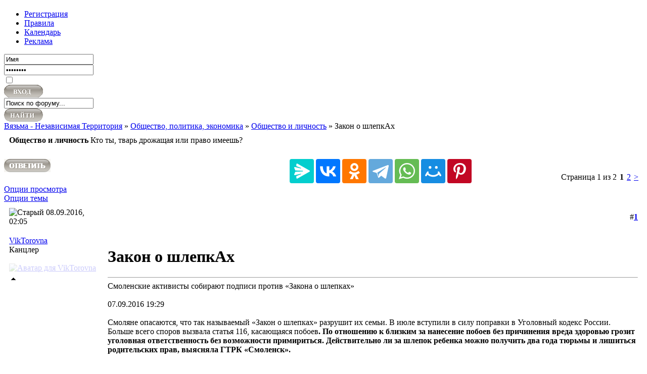

--- FILE ---
content_type: text/html; charset=windows-1251
request_url: https://www.vyazma.name/f197/zakon-o-shlepkah-9420.html
body_size: 17557
content:
<!DOCTYPE html PUBLIC "-//W3C//DTD XHTML 1.0 Transitional//EN" "https://www.w3.org/TR/xhtml1/DTD/xhtml1-transitional.dtd">
<html xmlns="https://www.w3.org/1999/xhtml" dir="ltr" lang="ru">
<head>
<base href="https://www.vyazma.name/" /><!--[if IE]></base><![endif]-->
	<link rel="canonical" href="https://www.vyazma.name/f197/zakon-o-shlepkah-9420.html" />
<!DOCTYPE html>
<meta http-equiv="Content-Type" content="text/html; charset=windows-1251" />
<meta name="viewport" content="width=device-width">
<meta name="generator" content="vBulletin 3.8.4" />

<meta name="keywords" content="Закон,о,шлепкАх,ювенальная юстиция,  Закон о шлепкАх, вязьма, форум вязьма, город вязьма, вязьма знакомства, vyazma, независимая территория, история вязьма, культура вязьма" />
<meta name="description" content="Смоленские активисты собирают подписи против «Закона о шлепках» 07.09.2016 19:29 Смоляне опасаются, что так называемый «Закон о шлепках» разрушит их се" />


<!-- CSS Stylesheet -->
<style type="text/css">
.fade img {
filter:progid:DXImageTransform.Microsoft.Alpha(opacity=20);
-moz-opacity: 0.20;
opacity: .20;
-khtml-opacity: 0.20;
}

.fade:hover img {
filter:progid:DXImageTransform.Microsoft.Alpha(opacity=100);
-moz-opacity: 1;
opacity: 1;
-khtml-opacity: 1;
}

</style>
<style type="text/css" id="vbulletin_css">
/**
* vBulletin 3.8.4 CSS
* Style: 'Animated Arena'; Style ID: 5
*/
@import url("https://www.vyazma.name/clientscript/vbulletin_css/style-66da0ce4-00005.css");
</style>
<link rel="stylesheet" type="text/css" href="https://www.vyazma.name/clientscript/vbulletin_important.css?v=384" />


<style type="text/css" id="vbulletin_pagewidth">

</style>
<!-- / CSS Stylesheet -->
<script src="https://www.vyazma.name/images/styles/Arena/style/styleswitch.js" type="text/javascript"></script>

<script type="text/javascript" src="https://www.vyazma.name/clientscript/yui/yahoo-dom-event/yahoo-dom-event.js?v=384"></script>
<script type="text/javascript" src="https://www.vyazma.name/clientscript/yui/connection/connection-min.js?v=384"></script>
<script type="text/javascript">
<!--
var SESSIONURL = "s=745612cc78ceeb35f8ae7956a0874efe&";
var SECURITYTOKEN = "guest";
var IMGDIR_MISC = "images/styles/Arena/misc";
var vb_disable_ajax = parseInt("0", 10);
// -->
</script>
<script type="text/javascript" src="https://www.vyazma.name/clientscript/vbulletin_global.js?v=384"></script>
<script type="text/javascript" src="https://www.vyazma.name/clientscript/vbulletin_menu.js?v=384"></script>


	<link rel="alternate" type="application/rss+xml" title="Вязьма - Независимая Территория RSS Feed" href="https://www.vyazma.name/external.php?type=RSS2" />
	
		<link rel="alternate" type="application/rss+xml" title="Вязьма - Независимая Территория - Общество и личность - RSS Feed" href="https://www.vyazma.name/external.php?type=RSS2&amp;forumids=197" />
	

<script type="text/javascript">
<!--
function open_external(url, id)
{
     w = window.open('about:blank', id);
     w.document.write('<meta http-equiv="refresh" content="0;url='+url+'">');
     w.document.close();
     return false;
}
-->
</script>

<link rel="stylesheet" type="text/css" href="https://www.vyazma.name/clientscript/kr_scripts/vbimghost/highslide/highslide.css" />



<script type="text/javascript" src="https://www.vyazma.name/clientscript/kr_scripts/vbimghost/highslide/highslide-full.js"></script>
<script type="text/javascript">
hs.graphicsDir = 'https://www.vyazma.name/clientscript/kr_scripts/vbimghost/highslide/graphics/';
hs.align = 'center';
hs.transitions = ['expand', 'crossfade'];

//hs.outlineType = 'glossy-dark';
//hs.wrapperClassName = 'dark';

hs.fadeInOut = true;

hs.showCredits = false;
hs.creditsText = 'Powered by Highslide JS';
hs.creditsTitle = 'Go to the Highslide JS homepage';
hs.creditsHref = 'https://highslide.com';


hs.lang = {
   loadingText :     'Загружается...',
   loadingTitle :    'Нажмите для отмены',
   focusTitle :      'Нажмите чтобы поместить на передний план',
   fullExpandTitle : 'Развернуть до оригинального размера',
   fullExpandText :  'Оригинальный размер',
   creditsText :     'Использует Highslide JS',
   creditsTitle :    'Перейти на домашнюю страницу Highslide JS',
   previousText :    'Предыдущее',
   previousTitle :   'Предыдущее (стрелка влево)',
   nextText :        'Следующее',
   nextTitle :       'Следующее (стрелка вправо)',
   moveTitle :       'Переместить',
   moveText :        'Переместить',
   closeText :       'Закрыть',
   closeTitle :      'Закрыть (esc)',
   resizeTitle :     'Изменить размер',
   playText :        'Слайдшоу',
   playTitle :       'Начать слайдшоу (пробел)',
   pauseText :       'Пауза',
   pauseTitle :      'Приостановить слайдшоу (пробел)',   
   number :          'Изображение %1 из %2',
   restoreTitle :    'Нажмите чтобы закрыть изображение, нажмите и перетащите для изменения местоположения. Для просмотра изображений используйте стрелки.'
};


var galleryOptions = {
   slideshowGroup: 'gallery',
   //wrapperClassName: 'dark',
   //outlineType: 'glossy-dark',
   dimmingOpacity: 0.8,
   align: 'center',
   transitions: ['expand', 'crossfade'],
   fadeInOut: true,
   wrapperClassName: 'borderless floating-caption',
   marginLeft: 100,
   marginBottom: 80,
   numberPosition: 'caption'
};

if(hs.addSlideshow) hs.addSlideshow({
    slideshowGroup: 'gallery',
    interval: 5000,
    repeat: false,
    useControls: true,
    overlayOptions: {
        className: 'text-controls',
        position: 'bottom center',
        relativeTo: 'viewport',
        offsetY: -60
    },
    thumbstrip: {
        position: 'bottom center',
        mode: 'horizontal',
        relativeTo: 'viewport'
    }
});

hs.Expander.prototype.onInit = function() {
   hs.marginBottom = (this.slideshowGroup == 'gallery') ? 150 : 15;
}
</script>
<meta http-equiv="X-UA-Compatible" content="IE=edge" /><style type="text/css">
.with_thumbs a:link {color: #555555; text-decoration: none}
.with_thumbs a:visited {color: #555555; text-decoration: none}
.with_thumbs a:active {color: #555555; text-decoration: none}

.general_color a:link {color: #797979; text-decoration: none}
.general_color a:visited {color: #797979; text-decoration: none}
.general_color a:active {color: #797979; text-decoration: none}

.postbit
{
	padding-top: 5px;
	padding-right: 0px;
	padding-bottom: 5px;
	padding-left: 0px;
	display: block;  
}
.post .postbit_controls
{
	padding-top: 0px;
	padding-right: 0px;
	padding-bottom: 0px;
	padding-left: 20px;
}
.post
{
	height: 30px;
	line-height: 30px;
	padding-top: 5px;
	padding-right: 10px;
	padding-bottom: 5px;
	padding-left: 10px;
	font-size: 22px;
	margin-bottom: 10px;
	float: right;
	min-width: 60px;
	max-width: 200px;
	border-top-left-radius: 10px;
	border-top-right-radius: 0px;
	border-bottom-right-radius: 0px;
	border-bottom-left-radius: 10px;
	background-repeat: no-repeat;
	background-position-x: left;
	background-position-y: center;
	background-color: #F4F2ED;
}
.post .post_thumbs
{
	letter-spacing: -0.04em;
	display: inline;
  font-family: "Trebuchet MS",Calibri,Verdana,sans-serif;
}
.post .post_thumbs img
{
	top: 3px;
	padding-top: 0px;
	padding-right: 0px;
	padding-bottom: 0px;
	padding-left: 1px;
	border-top-color: transparent;
	border-right-color: transparent;
	border-bottom-color: transparent;
	border-left-color: transparent;
	border-top-width: 1px;
	border-right-width: 1px;
	border-bottom-width: 1px;
	border-left-width: 1px;
	border-top-style: solid;
	border-right-style: solid;
	border-bottom-style: solid;
	border-left-style: solid;
	position: relative;
}
.post .post_thumbs img.thumbsup
{
	right: 7px;
}
.post .post_thumbs img.thumbsdown
{
	right: 3px;
}


/* css/tooltip.css -- fancy tooltips */

span.tool {
  position: relative;   /* this is key */
  cursor: help;
}
 
span.tool span.tip {
  display: none;        /* so is this */
}

/* tooltip will display on :hover event */
 
span.tool:hover span.tip {
  display: block;
  z-index: 10;
  position: absolute;
  left: -70px;
top: 1.6em;
  width: 150px;
  padding: 0px;
  font: normal;
  text-align: right;
  color: #4A4A6E;
}

/* css/tooltip.css */

.inlineimg
{
	vertical-align: inherit;
}
p.thumbers
{ 
        line-height: 20px;
        font-weight:bold;
        font-family: "Trebuchet MS",Calibri,Verdana,sans-serif;
	margin-top: 0px;
	margin-right: 0px;
	margin-bottom: 0px;
	margin-left: 0px;
}
h6
{
	font-weight: normal;
	margin-top: 0px;
	margin-right: 0px;
	margin-bottom: 0px;
	margin-left: 0px;
	overflow: hidden;
	letter-spacing: -0.05em;
	font-size: 14px;
	font-weight: bold;
}

.menu_popup
{
	font-size: 12px;
	border-top-color: #bbb;
	border-right-color: #bbb;
	border-bottom-color: #bbb;
	border-left-color: #bbb;
	border-top-width: 1px;
	border-right-width: 1px;
	border-bottom-width: 1px;
	border-left-width: 1px;
	border-top-style: solid;
	border-right-style: solid;
	border-bottom-style: solid;
	border-left-style: solid;
	opacity: 0.9;
	background-image: none;
	background-attachment: scroll;
	background-repeat: repeat;
	background-position-x: 0%;
	background-position-y: 0%;
	background-size: auto;
	background-origin: padding-box;
	background-clip: border-box;
	background-color: white;
}
.menu_popup h6, .menu_popup p
{
	padding-top: 0px;
	padding-right: 5px;
	padding-bottom: 0px;
	padding-left: 5px;
}

.h6 img
{
	top: 3px;
	padding-top: 0px;
	padding-right: 0px;
	padding-bottom: 20px;
	padding-left: 1px;
	border-top-color: transparent;
	border-right-color: transparent;
	border-bottom-color: transparent;
	border-left-color: transparent;
	border-top-width: 1px;
	border-right-width: 1px;
	border-bottom-width: 1px;
	border-left-width: 1px;
	border-top-style: solid;
	border-right-style: solid;
	border-bottom-style: solid;
	border-left-style: solid;
	position: relative;
}
</style>
<script type="text/javascript" src="https://www.vyazma.name/clientscript/sc_thumbs.js"></script>
<style type="text/css">
img.bbCodeImage {
	max-width: 380px;
}
.wysiwyg img.bbCodeImage {
	max-width: 380px;
}
</style>
<style type="text/css">
<!--
.admincomment {
 font-family: Verdana, Arial, Helvetica, sans-serif;
 font-size: 12px;
 color: white;
}
.modcomment {
 font-family: Verdana, Arial, Helvetica, sans-serif;
 font-size: 12px;
 color: white;
}
.maincomm {
 border: 1px;
 border-left: 4px solid #F8F7F4;
 border-top: 1px solid #F8F7F4;
 border-right: 1px solid #F8F7F4;
 border-bottom: 1px solid #F8F7F4;
}
-->
</style>
<script type="text/javascript" src="https://www.vyazma.name/clientscript/kr_scripts/krfilesmanager/krfm_global.js"></script>
<link rel="stylesheet" type="text/css" href="https://www.vyazma.name/downlimages/buttons/krfm.css" />

	<title> Закон о шлепкАх - Вязьма - Независимая Территория</title>
	<script type="text/javascript" src="https://www.vyazma.name/clientscript/vbulletin_post_loader.js?v=384"></script>
	<style type="text/css" id="vbulletin_showthread_css">
	<!--
	
	#links div { white-space: nowrap; }
	#links img { vertical-align: middle; }
	-->
	</style>
</head>
<body onload="">
<a name="top"></a>
<!-- header -->
	<div id="header"><div class="headerWrap pageWrapper">
		<div class="logo"><a href="https://www.vyazma.name/"><h3 id="logo"></h3></a>
		</div>
                <div class="banner"></div>
		<div class="banner"></div>
		<div id="navigation">
		<ul>
	
	
			<li><a href="https://www.vyazma.name/register.php" rel="nofollow" title="Регистрация"><span>Регистрация</span></a></li>

	
		
			
			
		
			<li><a href="https://www.vyazma.name/faq.php" accesskey="5" title="Правила"><span>Правила</span></a></li>
			<li><a href="https://www.vyazma.name/calendar.php" title="Календарь"><span>Календарь</span></a></li>
			<li><a href="https://www.vyazma.name/f7/reklama-na-forume-5822.html"><span>Реклама<span></a></li>

			
		
	
	
	
		</ul>
		</div>		
	</div></div>
	<div id="contentMain"><div class="contentWrap"><div class="pageWrapper">
		<div class="topBox">
			<div class="topBoxLeft"><div class="topBoxRight">

				<div class="loginBox">
		<!-- login form -->
		<form action="https://www.vyazma.name/login.php?do=login" method="post" onsubmit="md5hash(vb_login_password, vb_login_md5password, vb_login_md5password_utf, 0)">
		<script type="text/javascript" src="https://www.vyazma.name/clientscript/vbulletin_md5.js?v=384"></script>
			
								<div class="loginBoxInput">
									<input type="text" class="loginInput" name="vb_login_username" id="navbar_username" size="20" accesskey="u" tabindex="101" value="Имя" onfocus="if (this.value == 'Username') this.value = '';" onblur="if (this.value == '') this.value = 'Username';" />
								</div>
								<div class="passBoxInput">
									<input type="password" class="loginInput" name="vb_login_password" id="navbar_password" size="20" accesskey="u" tabindex="101" value="Password" onfocus="if (this.value == 'Password') this.value = '';" onblur="if (this.value == '') this.value = '';" />
								</div>
								<div class="rememberMe">
									<input name="cookieuser" value="1" tabindex="103" id="cb_cookieuser_navbar" accesskey="c" type="checkbox" class="verticalAlign" />
								</div>						
								<div class="submitTop">
									<input class="verticalAlign" type="image" src="images/styles/Arena/style/loginButton.gif" value="Submit" alt="Submit" tabindex="104" />
								</div>
			
		<input type="hidden" name="s" value="745612cc78ceeb35f8ae7956a0874efe" />
		<input type="hidden" name="securitytoken" value="guest" />
		<input type="hidden" name="do" value="login" />
		<input type="hidden" name="vb_login_md5password" />
		<input type="hidden" name="vb_login_md5password_utf" />
		</form>
		<!-- / login form -->
				</div>

				<div class="searchBox">
				<!-- search form -->
				<form action="https://www.vyazma.name/search.php?do=process" method="post">
				<input type="hidden" name="do" value="process" />
				<input type="hidden" name="quicksearch" value="1" />
				<input type="hidden" name="childforums" value="1" />
				<input type="hidden" name="exactname" value="1" />
				<input type="hidden" name="s" value="745612cc78ceeb35f8ae7956a0874efe" />
				<input type="hidden" name="securitytoken" value="guest" />
						<div class="searchBoxInput">
							<input class="searchinput" type="text"  name="query" tabindex="1004" value="Поиск по форуму..." onfocus="if (this.value == 'Поиск по форуму...') this.value = '';" onblur="if (this.value == '') this.value = 'Поиск по форуму...';" />
						</div>
						<span class="searchButton">
							<input type="image" src="images/styles/Arena/style/searchButton.gif" value="Search" alt="Submit" />
						</span>
					</form>	
				</div>				
			</div></div>
		</div>

<!-- /header -->

<script type="text/javascript">
window.jQuery || document.write('<script type="text/javascript" src="https://ajax.googleapis.com/ajax/libs/jquery/1.6.4/jquery.min.js"><\/script>');
</script>
<script type="text/javascript" src="https://www.vyazma.name/clientscript/scroll-buttons.js"></script>
<div id="scroll-buttons"><a id="scroll-top" title="Прокрутить страницу вверх"></a><a id="scroll-bottom" title="Прокрутить страницу вниз"></a></div>
<!-- content table -->




<div class="vbmenu_popup" id="vbbloglinks_menu" style="display:none;margin-top:3px" align="left">
	<table cellpadding="4" cellspacing="1" border="0">
	<tr>
		<td class="thead"><a href="https://www.vyazma.name/blogs/">Дневники</a></td>
	</tr>
	
	<tr>
		<td class="vbmenu_option"><a href="https://www.vyazma.name/blogs/recent-entries/">Последние записи</a></td>
	</tr>
	<tr>
		<td class="vbmenu_option"><a href="https://www.vyazma.name/blogs/best-entries/">Лучшие записи</a></td>
	</tr>
	<tr>
		<td class="vbmenu_option"><a href="https://www.vyazma.name/blogs/best-blogs/">Лучшие дневники</a></td>
	</tr>
	<tr>
		<td class="vbmenu_option"><a href="https://www.vyazma.name/blogs/all/">Список дневников</a></td>
	</tr>
	
	<tr>
		<td class="vbmenu_option"><a rel="nofollow" href="https://www.vyazma.name/blog_search.php?do=search">Поиск по дневникам</a></td>
	</tr>
	
	</table>
</div>
<div class="breadcrumb">
<div class="bcLeft"><div class="bcRight">

<a href="https://www.vyazma.name/" accesskey="1">Вязьма - Независимая Территория</a>
	&raquo; <a href="https://www.vyazma.name/f9/">Общество, политика, экономика</a>


	&raquo; <a href="https://www.vyazma.name/f197/">Общество и личность</a>



<a href="https://www.vyazma.name/f197/zakon-o-shlepkah-9420.html"></a>&raquo; 
	 Закон о шлепкАх



</div></div></div>

		<div class="contentBox"><div class="contentBottom">
			<div class="contentTopLeft"><div class="contentTopRight">
				<div class="contentBottomLeft"><div class="contentBottomRight clearfix">

<!-- / breadcrumb, login, pm info -->





	<table class="tborder" cellpadding="10" cellspacing="0" border="0" width="100%" align="center">
	<tr>
		<td class="alt1" width="100%"><strong>Общество и личность</strong> <span class="smallfont">Кто ты, тварь дрожащая или право имеешь?</span></td>
	</tr>
	</table>
	<br />



<!-- NAVBAR POPUP MENUS -->

	
	
	
	
	
<!-- / NAVBAR POPUP MENUS -->

<!-- PAGENAV POPUP -->
	<div class="vbmenu_popup" id="pagenav_menu" style="display:none">
		<table cellpadding="4" cellspacing="1" border="0">
		<tr>
			<td class="thead" nowrap="nowrap">К странице...</td>
		</tr>
		<tr>
			<td class="vbmenu_option" title="nohilite">
			<form action="https://www.vyazma.name/" method="get" onsubmit="return this.gotopage()" id="pagenav_form">
				<input type="text" class="bginput" id="pagenav_itxt" style="font-size:11px" size="4" />
				<input type="button" class="button" id="pagenav_ibtn" value="Вперёд" />
			</form>
			</td>
		</tr>
		</table>
	</div>
<!-- / PAGENAV POPUP -->










<a name="poststop" id="poststop"></a>

<!-- controls above postbits -->
<table cellpadding="0" cellspacing="0" border="0" width="100%" style="margin-bottom:3px">
<tr valign="bottom">
	
		<td class="smallfont"><a href="https://www.vyazma.name/newreply.php?do=newreply&amp;noquote=1&amp;p=264031" rel="nofollow"><img src="https://www.vyazma.name/images/styles/Arena/buttons/reply.gif" alt="Ответ" border="0" /><div style="float:right;"><script src="https://yastatic.net/share2/share.js"></script>
<div class="ya-share2" data-curtain data-size="l" data-services="messenger,vkontakte,odnoklassniki,telegram,whatsapp,moimir,pinterest"></div></div></a></td>
	
	<td align="right"><div class="pagenav" align="right">
<table class="tborder" cellpadding="3" cellspacing="0" border="0">
<tr>
	<td class="vbmenu_control" style="font-weight:normal">Страница 1 из 2</td>
	
	
		<td class="alt2"><span class="smallfont" title="Показано с 1 по 10 из 11."><strong>1</strong></span></td>
 <td class="alt1"><a class="smallfont" href="https://www.vyazma.name/f197/zakon-o-shlepkah-9420-2.html" title="с 11 по 11 из 11">2</a></td>
	<td class="alt1"><a rel="next" class="smallfont" href="https://www.vyazma.name/f197/zakon-o-shlepkah-9420-2.html" title="Следующая страница - с 11 по 11 из 11">&gt;</a></td>
	
	<td class="vbmenu_control" title="showthread.php?s=745612cc78ceeb35f8ae7956a0874efe&amp;t=9420"><a name="PageNav"></a></td>
</tr>
</table>
</div></td>
</tr>
</table>
<!-- / controls above postbits -->

<!-- toolbar -->
<div class="tcat_alt">
	<div class="tcat_alt_right">

	

	
		<div class="vbmenu_alt" id="displaymodes"><a rel="nofollow" href="https://www.vyazma.name/f197/zakon-o-shlepkah-9420.html?nojs=1#goto_displaymodes">Опции просмотра</a>
		<script type="text/javascript"> vbmenu_register("displaymodes", true); </script>
		</div>
	

	

	

		<div class="vbmenu_alt" id="threadtools"><a rel="nofollow" href="https://www.vyazma.name/f197/zakon-o-shlepkah-9420.html?nojs=1#goto_threadtools">Опции темы</a>
		<script type="text/javascript"> vbmenu_register("threadtools", true); </script>
		</div>

		<div class="tcat_alt_title">
		
		</div>
	</div>
</div>

<!-- / toolbar -->



<!-- end content table -->

<!-- / end content table -->





<div id="posts"><!-- post #264031 -->

	
	<div id="edit264031" style="padding:0px">
	<!-- this is not the last post shown on the page -->



<table id="post264031" class="tborder" cellpadding="10" cellspacing="0" border="0" width="100%" align="center">
<tr>
	
		<td class="thead" style="font-weight:normal; border: 0px solid #e7e4dc; border-right: 0px" >
			<!-- status icon and date -->
			<a name="post264031"><img class="inlineimg" src="https://www.vyazma.name/images/styles/Arena/statusicon/post_old.gif" alt="Старый" border="0" /></a>
			08.09.2016, 02:05
			
			<!-- / status icon and date -->
		</td>
		<td class="thead" style="font-weight:normal; border: 0px solid #e7e4dc; border-left: 0px" align="right">
			&nbsp;
			#<a href="https://www.vyazma.name/f197/zakon-o-shlepkah-9420.html#post264031"   id="postcount264031" name="1" title="permalink"><strong>1</strong></a>
			
		</td>
	
</tr>
<tr valign="top">
	<td class="alt2" width="175" style="border: 0px solid #e7e4dc; border-top: 0px; border-bottom: 0px">

			<div id="postmenu_264031">
				
				<a rel="nofollow" class="bigusername" href="https://www.vyazma.name/members/6249.html">VikTorovna</a>
				
				
			</div>

			<div class="smallfont">Канцлер</div>
			
			

			
				<div class="smallfont">
					&nbsp;<br /><a rel="nofollow" href="https://www.vyazma.name/members/6249.html"><span class="fade">


	<img src="https://www.vyazma.name/customavatars/avatar6249_1.gif" width="71" height="100" alt="Аватар для VikTorovna" border="0" /></a>
				</div>
			
<div style="padding:2px 0px 2px 0px;"></div>
<table>
<tbody>    
 <tr>
   <td><a href="https://www.vyazma.name/f197/zakon-o-shlepkah-9420.html#" onclick="return toggle_collapse('userinfo264031')"><img id="collapseimg_userinfo264031" src="https://www.vyazma.name/images/styles/Arena/buttons/collapse_thead.gif" alt="Дополнительная информация" border="0" /></a>
        </td>
    </tr>
</tbody>
<tbody id="collapseobj_userinfo264031" style="display:none;">
    <tr>
        <td class="alt2">

			<div class="smallfont">
				&nbsp;<br />
				<div>Регистрация: 26.04.2011</div>
                                
                                
                                
                                
                                
                                <img src="/images/nagrada/jkh.gif" alt="Борец с ЖКХ" />
                                
				
				
				<div>
					Сообщений: 4,157
				</div>
				<div>Записей в дневнике: <a href="https://www.vyazma.name/blogs/6249/">2</a></div>
				
				<div>Вес репутации: <span id="reppower_264031_6249">1003</span><div>Репутация: <span id="repdisplay_264031_6249"><b>740</b></span></div>
				
				<div>    </div>
			</div>
                </td>
            </tr>
        </tbody>
     </table>

	</td>
	
	<td class="alt1" id="td_post_264031" style="border-right: 0px solid #e7e4dc">
	
		
		
			<!-- icon and title -->
			<div class="smallfont">
				<img class="inlineimg" src="https://www.vyazma.name/clear.gif" alt="По умолчанию" border="0" />
				                <h1 id="post_title">Закон о шлепкАх</h1> 
                
			</div>
			<hr size="1" style="color:#e7e4dc; background-color:#e7e4dc" />
			<!-- / icon and title -->
		

		<!-- message -->
		<div id="post_message_264031">
			
			Смоленские активисты собирают подписи против «Закона о шлепках»<br />
<br />
07.09.2016 19:29 <br />
<br />
Смоляне опасаются, что так называемый «Закон о шлепках» разрушит их семьи. В июле вступили в силу поправки в Уголовный кодекс России. Больше всего споров вызвала статья 116, касающаяся побоев<b>. По отношению к близким за нанесение побоев без причинения вреда здоровью грозит уголовная ответственность без возможности примириться. Действительно ли за шлепок ребенка можно получить два года тюрьмы и лишиться родительских прав, выясняла ГТРК «Смоленск».</b><br />
<br />
В центре Смоленска прошли одиночные пикеты против ювенальной юстиции, эпоха которой, по мнению некоторых смолян, началась в России с подписания «Закона о шлепках». Уже несколько месяцев представители одной из общественных организаций собирают подписи против нововведения.<br />
<br />
Активистка Анна Малашенкова показывает десятки заполненных подписных листов. Смоляне охотно поддерживают петицию. Анна растит дочь и не согласна с тем, что государство получило право вмешиваться в ее семейные дела.<br />
<br />
Анна Малашенкова:<br />
«Страшно оказаться в тюрьме, страшно оказаться лишенным родительских прав, потому что каждый родитель хочет сам воспитывать своего ребенка».<br />
«Закон о шлепках» вызвал большой резонанс. Авторы поправок полагают, что их строгость уменьшит насилие в российских семьях. Люди, напротив, боятся того, что теперь любая несдержанность в отношениях с детьми может привести на скамью подсудимых и, как следствие, стать причиной лишения родительских прав.<br />
<br />
Многие юристы также считают поправки в закон противоречивыми. Особенно настораживает тот факт, что<b> новая редакция статьи фактически не дает родителям возможности помириться со своим ребёнком.<br />
</b><br />
Антон Либеров, адвокат:<br />
«Сейчас статья 116, как ни парадоксально, примирением сторон закончиться никак не может. И если дело уголовное возбуждено, то оно будет продолжено вне зависимости от того, хотите вы примириться или не хотите. Что вызывает очень большие вопросы, потому как при нанесении более тяжких повреждений, то есть легкого вреда здоровью, вы можете до сих пор примириться –и не важно, кому вы причинили эти телесные повреждения».<br />
Психологи считают физическое наказание детей недопустимым, но родителей все же не винят. Это закоренелая традиция, которая воплощает скорее не силу, а бессилие взрослых. Ужесточение уголовного законодательства вряд ли поможет родителям, скорее они нуждаются в психологической помощи.<br />
<br />
Оксана Егорова, детский психолог:<br />
«Родители бьют детей не оттого, что они их не любят, а оттого, что они, просто-напросто, не справляются со своими эмоциями. Если происходит наказание ребенка, то теряется эта тонкая грань доверия и близости между родителем и ребенком. Это очень важно».<br />
В аппарате уполномоченного по правам ребенка с новой редакцией 116-й статьи УК связывают надежды на то, что в семьях попытаются воспитывать детей, не причиняя им физической боли.<br />
<br />
Наталья Михайлова, уполномоченный по правам ребенка в Смоленской области:<br />
«У нас принято считать ограничение или лишение в родительских правах  крайней мерой. То есть прежде чем кто либо идет на это, в том числе и судьи, мы все со всех сторон смотрим ситуацию».<br />
<b>Теперь, прежде чем отшлепать свое чадо, родители лишний раз задумаются и, может быть, откажутся от таких воспитательных мер. </b><br />
<br />
Автор: Анастасия Артеменко<br />
<span id="extlink_d9933a3875" title="Внешняя ссылка, реферер не передается http://gtrksmolensk.ru/news/smolenskie-aktivistyi-sobirayut-podpisi-protiv-zak/" style="text-decoration:underline; cursor: pointer;" onclick="return open_external('http://gtrksmolensk.ru/news/smolenskie-aktivistyi-sobirayut-podpisi-protiv-zak/', this.id);">http://gtrksmolensk.ru/news/smolensk...si-protiv-zak/</span>
		</div>
		<!-- / message -->

		

		 
		

		
		<!-- sig -->
			
		<!-- / sig -->
		
		<!-- nt -->

		<!-- / nt -->

		

		

	</td>
</tr>
<tr>
	<td class="alt2" style="border: 0px solid #e7e4dc; border-top: 0px">
		
		
		
		
		
		&nbsp;
	</td>
	
	<td class="alt1" align="right" style="border: 0px solid #e7e4dc; border-left: 0px; border-top: 0px">
	
		<!-- controls -->
		
		
		
			<a href="https://www.vyazma.name/newreply.php?do=newreply&amp;p=264031" rel="nofollow"><img src="https://www.vyazma.name/images/styles/Arena/buttons/quote.gif" alt="Ответить с цитированием" border="0" /></a>
		
		
		
		
		
		
		
			
		
		
		<!-- / controls -->
	</td>
</tr>
</table>


<!-- post 264031 popup menu -->

<!-- / post 264031 popup menu -->


	</div>
	

<!-- / post #264031 --><!-- post #264034 -->

	
	<div id="edit264034" style="padding:0px">
	<!-- this is not the last post shown on the page -->



<table id="post264034" class="tborder" cellpadding="10" cellspacing="0" border="0" width="100%" align="center">
<tr>
	
		<td class="thead" style="font-weight:normal; border: 0px solid #e7e4dc; border-right: 0px" >
			<!-- status icon and date -->
			<a name="post264034"><img class="inlineimg" src="https://www.vyazma.name/images/styles/Arena/statusicon/post_old.gif" alt="Старый" border="0" /></a>
			08.09.2016, 09:08
			
			<!-- / status icon and date -->
		</td>
		<td class="thead" style="font-weight:normal; border: 0px solid #e7e4dc; border-left: 0px" align="right">
			&nbsp;
			#<a href="https://www.vyazma.name/f197/zakon-o-shlepkah-9420.html#post264034"   id="postcount264034" name="2" title="permalink"><strong>2</strong></a>
			
		</td>
	
</tr>
<tr valign="top">
	<td class="alt2" width="175" style="border: 0px solid #e7e4dc; border-top: 0px; border-bottom: 0px">

			<div id="postmenu_264034">
				
				<a rel="nofollow" class="bigusername" href="https://www.vyazma.name/members/299.html">ЛИС'С</a>
				
				
			</div>

			<div class="smallfont">Канцлер</div>
			
			

			
				<div class="smallfont">
					&nbsp;<br /><a rel="nofollow" href="https://www.vyazma.name/members/299.html"><span class="fade">


	<img src="https://www.vyazma.name/customavatars/avatar299_1.gif" width="55" height="100" alt="Аватар для ЛИС'С" border="0" /></a>
				</div>
			
<div style="padding:2px 0px 2px 0px;"></div>
<table>
<tbody>    
 <tr>
   <td><a href="https://www.vyazma.name/f197/zakon-o-shlepkah-9420.html#" onclick="return toggle_collapse('userinfo264034')"><img id="collapseimg_userinfo264034" src="https://www.vyazma.name/images/styles/Arena/buttons/collapse_thead.gif" alt="Дополнительная информация" border="0" /></a>
        </td>
    </tr>
</tbody>
<tbody id="collapseobj_userinfo264034" style="display:none;">
    <tr>
        <td class="alt2">

			<div class="smallfont">
				&nbsp;<br />
				<div>Регистрация: 20.05.2008</div>
                                
                                
                                
                                
                                
                                
                                
				<div>Адрес: Вязьма</div>
				
				<div>
					Сообщений: 5,098
				</div>
				
				
				<div>Вес репутации: <span id="reppower_264034_299">922</span><div>Репутация: <span id="repdisplay_264034_299"><b>605</b></span></div>
				
				<div>    </div>
			</div>
                </td>
            </tr>
        </tbody>
     </table>

	</td>
	
	<td class="alt1" id="td_post_264034" style="border-right: 0px solid #e7e4dc">
	
		
		
			<!-- icon and title -->
			<div class="smallfont">
				<img class="inlineimg" src="https://www.vyazma.name/clear.gif" alt="По умолчанию" border="0" />
				                
			</div>
			<hr size="1" style="color:#e7e4dc; background-color:#e7e4dc" />
			<!-- / icon and title -->
		

		<!-- message -->
		<div id="post_message_264034">
			
			Да эти придурки задрали уже каждый месяц Уголовный кодекс менять. В СССР УК никто не трогал 30 лет, потому что грамотные люди составляли, и преступности почти не было. А теперь вносят поправки дебильные кто во что горазд, показывая значимость проделанной работы, а страдают простые люди. К Уголовному кодексу можно подпускать только компетентных людей, экспертов, ученых и т.д, а не эту свору воров и долбоящеров, что на выборах &quot;избирают&quot;.
		</div>
		<!-- / message -->

		

		 
		

		
		<!-- sig -->
			
		<!-- / sig -->
		
		<!-- nt -->

		<!-- / nt -->

		

		

	</td>
</tr>
<tr>
	<td class="alt2" style="border: 0px solid #e7e4dc; border-top: 0px">
		
		
		
		
		
		&nbsp;
	</td>
	
	<td class="alt1" align="right" style="border: 0px solid #e7e4dc; border-left: 0px; border-top: 0px">
	
		<!-- controls -->
		
		
		
			<a href="https://www.vyazma.name/newreply.php?do=newreply&amp;p=264034" rel="nofollow"><img src="https://www.vyazma.name/images/styles/Arena/buttons/quote.gif" alt="Ответить с цитированием" border="0" /></a>
		
		
		
		
		
		
		
			
		
		
		<!-- / controls -->
	</td>
</tr>
</table>


<!-- post 264034 popup menu -->

<!-- / post 264034 popup menu -->


	</div>
	

<!-- / post #264034 --><!-- post #264039 -->

	
	<div id="edit264039" style="padding:0px">
	<!-- this is not the last post shown on the page -->



<table id="post264039" class="tborder" cellpadding="10" cellspacing="0" border="0" width="100%" align="center">
<tr>
	
		<td class="thead" style="font-weight:normal; border: 0px solid #e7e4dc; border-right: 0px" >
			<!-- status icon and date -->
			<a name="post264039"><img class="inlineimg" src="https://www.vyazma.name/images/styles/Arena/statusicon/post_old.gif" alt="Старый" border="0" /></a>
			08.09.2016, 22:57
			
			<!-- / status icon and date -->
		</td>
		<td class="thead" style="font-weight:normal; border: 0px solid #e7e4dc; border-left: 0px" align="right">
			&nbsp;
			#<a href="https://www.vyazma.name/f197/zakon-o-shlepkah-9420.html#post264039"   id="postcount264039" name="3" title="permalink"><strong>3</strong></a>
			
		</td>
	
</tr>
<tr valign="top">
	<td class="alt2" width="175" style="border: 0px solid #e7e4dc; border-top: 0px; border-bottom: 0px">

			<div id="postmenu_264039">
				
				<a rel="nofollow" class="bigusername" href="https://www.vyazma.name/members/1102.html">Ratnik</a>
				
				
			</div>

			<div class="smallfont">Канцлер</div>
			
			

			
				<div class="smallfont">
					&nbsp;<br /><a rel="nofollow" href="https://www.vyazma.name/members/1102.html"><span class="fade">


	<img src="https://www.vyazma.name/customavatars/avatar1102_4.gif" width="100" height="100" alt="Аватар для Ratnik" border="0" /></a>
				</div>
			
<div style="padding:2px 0px 2px 0px;"></div>
<table>
<tbody>    
 <tr>
   <td><a href="https://www.vyazma.name/f197/zakon-o-shlepkah-9420.html#" onclick="return toggle_collapse('userinfo264039')"><img id="collapseimg_userinfo264039" src="https://www.vyazma.name/images/styles/Arena/buttons/collapse_thead.gif" alt="Дополнительная информация" border="0" /></a>
        </td>
    </tr>
</tbody>
<tbody id="collapseobj_userinfo264039" style="display:none;">
    <tr>
        <td class="alt2">

			<div class="smallfont">
				&nbsp;<br />
				<div>Регистрация: 21.11.2008</div>
                                
                                
                                
                                
                                
                                
                                
				<div>Адрес: В бывшем СССР</div>
				
				<div>
					Сообщений: 6,684
				</div>
				
				
				<div>Вес репутации: <span id="reppower_264039_1102">2585</span><div>Репутация: <span id="repdisplay_264039_1102"><b>2243</b></span></div>
				
				<div>    </div>
			</div>
                </td>
            </tr>
        </tbody>
     </table>

	</td>
	
	<td class="alt1" id="td_post_264039" style="border-right: 0px solid #e7e4dc">
	
		
		
			<!-- icon and title -->
			<div class="smallfont">
				<img class="inlineimg" src="https://www.vyazma.name/clear.gif" alt="По умолчанию" border="0" />
				                
			</div>
			<hr size="1" style="color:#e7e4dc; background-color:#e7e4dc" />
			<!-- / icon and title -->
		

		<!-- message -->
		<div id="post_message_264039">
			
			<div style="margin:20px; margin-top:5px; ">
	<div class="smallfont" style="margin-bottom:2px">Цитата:</div>
	<table cellpadding="10" cellspacing="0" border="0" width="100%">
	<tr>
		<td class="alt2" style="border:1px inset">
			
				<div>
					Сообщение от <strong>ЛИС'С</strong>
					<a href="https://www.vyazma.name/f197/zakon-o-shlepkah-9420.html#post264034" rel="nofollow"><img class="inlineimg" src="https://www.vyazma.name/images/styles/Arena/buttons/viewpost.gif" border="0" alt="Посмотреть сообщение" /></a>
				</div>
				<div style="font-style:italic">...К Уголовному кодексу можно подпускать только компетентных людей, экспертов, ученых и т.д, ...</div>
			
		</td>
	</tr>
	</table>
</div>Блин!!! Ну где ж ты их всех сегодня найдёшь-то???!!! Тем паче &quot;УЧЁНЫХ&quot;!!!!!!!<img src="https://www.vyazma.name/images/smilies/bk.gif" border="0" alt="" title="Вот так вот" class="inlineimg" />
		</div>
		<!-- / message -->

		

		 
		

		
		<!-- nt -->

		<!-- / nt -->

		

		

	</td>
</tr>
<tr>
	<td class="alt2" style="border: 0px solid #e7e4dc; border-top: 0px">
		
		
		
		
		
		&nbsp;
	</td>
	
	<td class="alt1" align="right" style="border: 0px solid #e7e4dc; border-left: 0px; border-top: 0px">
	
		<!-- controls -->
		
		
		
			<a href="https://www.vyazma.name/newreply.php?do=newreply&amp;p=264039" rel="nofollow"><img src="https://www.vyazma.name/images/styles/Arena/buttons/quote.gif" alt="Ответить с цитированием" border="0" /></a>
		
		
		
		
		
		
		
			
		
		
		<!-- / controls -->
	</td>
</tr>
</table>


<!-- post 264039 popup menu -->

<!-- / post 264039 popup menu -->


	</div>
	

<!-- / post #264039 --><!-- post #264040 -->

	
	<div id="edit264040" style="padding:0px">
	<!-- this is not the last post shown on the page -->



<table id="post264040" class="tborder" cellpadding="10" cellspacing="0" border="0" width="100%" align="center">
<tr>
	
		<td class="thead" style="font-weight:normal; border: 0px solid #e7e4dc; border-right: 0px" >
			<!-- status icon and date -->
			<a name="post264040"><img class="inlineimg" src="https://www.vyazma.name/images/styles/Arena/statusicon/post_old.gif" alt="Старый" border="0" /></a>
			09.09.2016, 00:48
			
			<!-- / status icon and date -->
		</td>
		<td class="thead" style="font-weight:normal; border: 0px solid #e7e4dc; border-left: 0px" align="right">
			&nbsp;
			#<a href="https://www.vyazma.name/f197/zakon-o-shlepkah-9420.html#post264040"   id="postcount264040" name="4" title="permalink"><strong>4</strong></a>
			
		</td>
	
</tr>
<tr valign="top">
	<td class="alt2" width="175" style="border: 0px solid #e7e4dc; border-top: 0px; border-bottom: 0px">

			<div id="postmenu_264040">
				
				<a rel="nofollow" class="bigusername" href="https://www.vyazma.name/members/6249.html">VikTorovna</a>
				
				
			</div>

			<div class="smallfont">Канцлер</div>
			
			<!-- Threadauthor -->

<img src="https://www.vyazma.name/images/misc/v.gif" alt="Топик Стартер" />


<b>ТС</b>
<!-- / Threadauthor -->

			
				<div class="smallfont">
					&nbsp;<br /><a rel="nofollow" href="https://www.vyazma.name/members/6249.html"><span class="fade">


	<img src="https://www.vyazma.name/customavatars/avatar6249_1.gif" width="71" height="100" alt="Аватар для VikTorovna" border="0" /></a>
				</div>
			
<div style="padding:2px 0px 2px 0px;"></div>
<table>
<tbody>    
 <tr>
   <td><a href="https://www.vyazma.name/f197/zakon-o-shlepkah-9420.html#" onclick="return toggle_collapse('userinfo264040')"><img id="collapseimg_userinfo264040" src="https://www.vyazma.name/images/styles/Arena/buttons/collapse_thead.gif" alt="Дополнительная информация" border="0" /></a>
        </td>
    </tr>
</tbody>
<tbody id="collapseobj_userinfo264040" style="display:none;">
    <tr>
        <td class="alt2">

			<div class="smallfont">
				&nbsp;<br />
				<div>Регистрация: 26.04.2011</div>
                                
                                
                                
                                
                                
                                <img src="/images/nagrada/jkh.gif" alt="Борец с ЖКХ" />
                                
				
				
				<div>
					Сообщений: 4,157
				</div>
				<div>Записей в дневнике: <a href="https://www.vyazma.name/blogs/6249/">2</a></div>
				
				<div>Вес репутации: <span id="reppower_264040_6249">1003</span><div>Репутация: <span id="repdisplay_264040_6249"><b>740</b></span></div>
				
				<div>    </div>
			</div>
                </td>
            </tr>
        </tbody>
     </table>

	</td>
	
	<td class="alt1" id="td_post_264040" style="border-right: 0px solid #e7e4dc">
	
		
		
			<!-- icon and title -->
			<div class="smallfont">
				<img class="inlineimg" src="https://www.vyazma.name/clear.gif" alt="По умолчанию" border="0" />
				                
			</div>
			<hr size="1" style="color:#e7e4dc; background-color:#e7e4dc" />
			<!-- / icon and title -->
		

		<!-- message -->
		<div id="post_message_264040">
			
			За мной бабушка с прутом на речку приходила, другим способом заставить вылезти из воды и идти домой было нельзя. Наших родителей, бабушек, дедушек всех пересажать надо было - бегали мы целыми днями ,где? они даже не предполагали, надо было только  придти как стемнеет домой. Меня несколько раз наказывали - урок на всю жизнь. Идиотские законы придумывают, у нас были пацаны, которых частенько лупили родители. Ребята нормальные, просто забияки, выдумщики, без приключений жить не могли - хорошими людьми выросли и на родителей не в обиде, а благодарны. Дурдума оправдывает народное название.
		</div>
		<!-- / message -->

		

		 
		

		
		<!-- sig -->
			
		<!-- / sig -->
		
		<!-- nt -->

		<!-- / nt -->

		

		

	</td>
</tr>
<tr>
	<td class="alt2" style="border: 0px solid #e7e4dc; border-top: 0px">
		
		
		
		
		
		&nbsp;
	</td>
	
	<td class="alt1" align="right" style="border: 0px solid #e7e4dc; border-left: 0px; border-top: 0px">
	
		<!-- controls -->
		
		
		
			<a href="https://www.vyazma.name/newreply.php?do=newreply&amp;p=264040" rel="nofollow"><img src="https://www.vyazma.name/images/styles/Arena/buttons/quote.gif" alt="Ответить с цитированием" border="0" /></a>
		
		
		
		
		
		
		
			
		
		
		<!-- / controls -->
	</td>
</tr>
</table>


<!-- post 264040 popup menu -->

<!-- / post 264040 popup menu -->


	</div>
	

<!-- / post #264040 --><!-- post #264041 -->

	
	<div id="edit264041" style="padding:0px">
	<!-- this is not the last post shown on the page -->



<table id="post264041" class="tborder" cellpadding="10" cellspacing="0" border="0" width="100%" align="center">
<tr>
	
		<td class="thead" style="font-weight:normal; border: 0px solid #e7e4dc; border-right: 0px" >
			<!-- status icon and date -->
			<a name="post264041"><img class="inlineimg" src="https://www.vyazma.name/images/styles/Arena/statusicon/post_old.gif" alt="Старый" border="0" /></a>
			09.09.2016, 01:13
			
			<!-- / status icon and date -->
		</td>
		<td class="thead" style="font-weight:normal; border: 0px solid #e7e4dc; border-left: 0px" align="right">
			&nbsp;
			#<a href="https://www.vyazma.name/f197/zakon-o-shlepkah-9420.html#post264041"   id="postcount264041" name="5" title="permalink"><strong>5</strong></a>
			
		</td>
	
</tr>
<tr valign="top">
	<td class="alt2" width="175" style="border: 0px solid #e7e4dc; border-top: 0px; border-bottom: 0px">

			<div id="postmenu_264041">
				
				<a rel="nofollow" class="bigusername" href="https://www.vyazma.name/members/1718.html">ВВС</a>
				
				
			</div>

			<div class="smallfont">Леший</div>
			
			

			
				<div class="smallfont">
					&nbsp;<br /><a rel="nofollow" href="https://www.vyazma.name/members/1718.html"><span class="fade">


	<img src="https://www.vyazma.name/customavatars/avatar1718_1.gif" width="92" height="100" alt="Аватар для ВВС" border="0" /></a>
				</div>
			
<div style="padding:2px 0px 2px 0px;"></div>
<table>
<tbody>    
 <tr>
   <td><a href="https://www.vyazma.name/f197/zakon-o-shlepkah-9420.html#" onclick="return toggle_collapse('userinfo264041')"><img id="collapseimg_userinfo264041" src="https://www.vyazma.name/images/styles/Arena/buttons/collapse_thead.gif" alt="Дополнительная информация" border="0" /></a>
        </td>
    </tr>
</tbody>
<tbody id="collapseobj_userinfo264041" style="display:none;">
    <tr>
        <td class="alt2">

			<div class="smallfont">
				&nbsp;<br />
				<div>Регистрация: 15.03.2009</div>
                                
                                
                                
                                
                                
                                
                                
				<div>Адрес: Вязьма</div>
				
				<div>
					Сообщений: 6,704
				</div>
				<div>Записей в дневнике: <a href="https://www.vyazma.name/blogs/1718/">9</a></div>
				
				<div>Вес репутации: <span id="reppower_264041_1718">623</span><div>Репутация: <span id="repdisplay_264041_1718"><b>283</b></span></div>
				
				<div>    </div>
			</div>
                </td>
            </tr>
        </tbody>
     </table>

	</td>
	
	<td class="alt1" id="td_post_264041" style="border-right: 0px solid #e7e4dc">
	
		
		
			<!-- icon and title -->
			<div class="smallfont">
				<img class="inlineimg" src="https://www.vyazma.name/clear.gif" alt="По умолчанию" border="0" />
				                
			</div>
			<hr size="1" style="color:#e7e4dc; background-color:#e7e4dc" />
			<!-- / icon and title -->
		

		<!-- message -->
		<div id="post_message_264041">
			
			Бить детей конечно нельзя, это не метод воспитания, ибо ребенок должен понимать почему так а не бояться наказания. Но тут дело не совсем и даже не столько в шлепках, сколько в желании государства превратить то, что осталось от народа(нас и так уже давным давно населением называют, типа населились на их территории) в племенное стадо рабов, вот какая истинная суть ювенальной юстиции
		</div>
		<!-- / message -->

		

		 
		

		
		<!-- sig -->
			
		<!-- / sig -->
		
		<!-- nt -->

		<!-- / nt -->

		

		

	</td>
</tr>
<tr>
	<td class="alt2" style="border: 0px solid #e7e4dc; border-top: 0px">
		
		
		
		
		
		&nbsp;
	</td>
	
	<td class="alt1" align="right" style="border: 0px solid #e7e4dc; border-left: 0px; border-top: 0px">
	
		<!-- controls -->
		
		
		
			<a href="https://www.vyazma.name/newreply.php?do=newreply&amp;p=264041" rel="nofollow"><img src="https://www.vyazma.name/images/styles/Arena/buttons/quote.gif" alt="Ответить с цитированием" border="0" /></a>
		
		
		
		
		
		
		
			
		
		
		<!-- / controls -->
	</td>
</tr>
</table>


<!-- post 264041 popup menu -->

<!-- / post 264041 popup menu -->


	</div>
	

<!-- / post #264041 --><!-- post #264042 -->

	
	<div id="edit264042" style="padding:0px">
	<!-- this is not the last post shown on the page -->



<table id="post264042" class="tborder" cellpadding="10" cellspacing="0" border="0" width="100%" align="center">
<tr>
	
		<td class="thead" style="font-weight:normal; border: 0px solid #e7e4dc; border-right: 0px" >
			<!-- status icon and date -->
			<a name="post264042"><img class="inlineimg" src="https://www.vyazma.name/images/styles/Arena/statusicon/post_old.gif" alt="Старый" border="0" /></a>
			09.09.2016, 09:11
			
			<!-- / status icon and date -->
		</td>
		<td class="thead" style="font-weight:normal; border: 0px solid #e7e4dc; border-left: 0px" align="right">
			&nbsp;
			#<a href="https://www.vyazma.name/f197/zakon-o-shlepkah-9420.html#post264042"   id="postcount264042" name="6" title="permalink"><strong>6</strong></a>
			
		</td>
	
</tr>
<tr valign="top">
	<td class="alt2" width="175" style="border: 0px solid #e7e4dc; border-top: 0px; border-bottom: 0px">

			<div id="postmenu_264042">
				
				<a rel="nofollow" class="bigusername" href="https://www.vyazma.name/members/299.html">ЛИС'С</a>
				
				
			</div>

			<div class="smallfont">Канцлер</div>
			
			

			
				<div class="smallfont">
					&nbsp;<br /><a rel="nofollow" href="https://www.vyazma.name/members/299.html"><span class="fade">


	<img src="https://www.vyazma.name/customavatars/avatar299_1.gif" width="55" height="100" alt="Аватар для ЛИС'С" border="0" /></a>
				</div>
			
<div style="padding:2px 0px 2px 0px;"></div>
<table>
<tbody>    
 <tr>
   <td><a href="https://www.vyazma.name/f197/zakon-o-shlepkah-9420.html#" onclick="return toggle_collapse('userinfo264042')"><img id="collapseimg_userinfo264042" src="https://www.vyazma.name/images/styles/Arena/buttons/collapse_thead.gif" alt="Дополнительная информация" border="0" /></a>
        </td>
    </tr>
</tbody>
<tbody id="collapseobj_userinfo264042" style="display:none;">
    <tr>
        <td class="alt2">

			<div class="smallfont">
				&nbsp;<br />
				<div>Регистрация: 20.05.2008</div>
                                
                                
                                
                                
                                
                                
                                
				<div>Адрес: Вязьма</div>
				
				<div>
					Сообщений: 5,098
				</div>
				
				
				<div>Вес репутации: <span id="reppower_264042_299">922</span><div>Репутация: <span id="repdisplay_264042_299"><b>605</b></span></div>
				
				<div>    </div>
			</div>
                </td>
            </tr>
        </tbody>
     </table>

	</td>
	
	<td class="alt1" id="td_post_264042" style="border-right: 0px solid #e7e4dc">
	
		
		
			<!-- icon and title -->
			<div class="smallfont">
				<img class="inlineimg" src="https://www.vyazma.name/clear.gif" alt="По умолчанию" border="0" />
				                
			</div>
			<hr size="1" style="color:#e7e4dc; background-color:#e7e4dc" />
			<!-- / icon and title -->
		

		<!-- message -->
		<div id="post_message_264042">
			
			<div style="margin:20px; margin-top:5px; ">
	<div class="smallfont" style="margin-bottom:2px">Цитата:</div>
	<table cellpadding="10" cellspacing="0" border="0" width="100%">
	<tr>
		<td class="alt2" style="border:1px inset">
			
				<div>
					Сообщение от <strong>Ratnik</strong>
					<a href="https://www.vyazma.name/f197/zakon-o-shlepkah-9420.html#post264039" rel="nofollow"><img class="inlineimg" src="https://www.vyazma.name/images/styles/Arena/buttons/viewpost.gif" border="0" alt="Посмотреть сообщение" /></a>
				</div>
				<div style="font-style:italic">Блин!!! Ну где ж ты их всех сегодня найдёшь-то???!!! Тем паче &quot;УЧЁНЫХ&quot;!!!!!!!<img src="https://www.vyazma.name/images/smilies/bk.gif" border="0" alt="" title="Вот так вот" class="inlineimg" /></div>
			
		</td>
	</tr>
	</table>
</div>Да есть они, просто сейчас пролезают в жопу без мыла на вид только те, у кого хорошо подвешен язык. Но подвешенный язык это еще не признак ума, а даже наоборот. Горлопаны в медиапространстве, кто громче всех перекричит, лицедеи и нувориши вот состав тех, кто учит нас жить. Причем многих из них, например как старуху Мизулину, хорошо бы проверить на вменяемость, шизофрению и другие душевные расстройства. Наша дума не шибко отличается от Украинской рады, вот там все признаки различных психопатий налицо.
		</div>
		<!-- / message -->

		

		 
		

		
		<!-- sig -->
			
		<!-- / sig -->
		
		<!-- nt -->

		<!-- / nt -->

		

		

	</td>
</tr>
<tr>
	<td class="alt2" style="border: 0px solid #e7e4dc; border-top: 0px">
		
		
		
		
		
		&nbsp;
	</td>
	
	<td class="alt1" align="right" style="border: 0px solid #e7e4dc; border-left: 0px; border-top: 0px">
	
		<!-- controls -->
		
		
		
			<a href="https://www.vyazma.name/newreply.php?do=newreply&amp;p=264042" rel="nofollow"><img src="https://www.vyazma.name/images/styles/Arena/buttons/quote.gif" alt="Ответить с цитированием" border="0" /></a>
		
		
		
		
		
		
		
			
		
		
		<!-- / controls -->
	</td>
</tr>
</table>


<!-- post 264042 popup menu -->

<!-- / post 264042 popup menu -->


	</div>
	

<!-- / post #264042 --><!-- post #264044 -->

	
	<div id="edit264044" style="padding:0px">
	<!-- this is not the last post shown on the page -->



<table id="post264044" class="tborder" cellpadding="10" cellspacing="0" border="0" width="100%" align="center">
<tr>
	
		<td class="thead" style="font-weight:normal; border: 0px solid #e7e4dc; border-right: 0px" >
			<!-- status icon and date -->
			<a name="post264044"><img class="inlineimg" src="https://www.vyazma.name/images/styles/Arena/statusicon/post_old.gif" alt="Старый" border="0" /></a>
			09.09.2016, 14:55
			
			<!-- / status icon and date -->
		</td>
		<td class="thead" style="font-weight:normal; border: 0px solid #e7e4dc; border-left: 0px" align="right">
			&nbsp;
			#<a href="https://www.vyazma.name/f197/zakon-o-shlepkah-9420.html#post264044"   id="postcount264044" name="7" title="permalink"><strong>7</strong></a>
			
		</td>
	
</tr>
<tr valign="top">
	<td class="alt2" width="175" style="border: 0px solid #e7e4dc; border-top: 0px; border-bottom: 0px">

			<div id="postmenu_264044">
				
				<a rel="nofollow" class="bigusername" href="https://www.vyazma.name/members/299.html">ЛИС'С</a>
				
				
			</div>

			<div class="smallfont">Канцлер</div>
			
			

			
				<div class="smallfont">
					&nbsp;<br /><a rel="nofollow" href="https://www.vyazma.name/members/299.html"><span class="fade">


	<img src="https://www.vyazma.name/customavatars/avatar299_1.gif" width="55" height="100" alt="Аватар для ЛИС'С" border="0" /></a>
				</div>
			
<div style="padding:2px 0px 2px 0px;"></div>
<table>
<tbody>    
 <tr>
   <td><a href="https://www.vyazma.name/f197/zakon-o-shlepkah-9420.html#" onclick="return toggle_collapse('userinfo264044')"><img id="collapseimg_userinfo264044" src="https://www.vyazma.name/images/styles/Arena/buttons/collapse_thead.gif" alt="Дополнительная информация" border="0" /></a>
        </td>
    </tr>
</tbody>
<tbody id="collapseobj_userinfo264044" style="display:none;">
    <tr>
        <td class="alt2">

			<div class="smallfont">
				&nbsp;<br />
				<div>Регистрация: 20.05.2008</div>
                                
                                
                                
                                
                                
                                
                                
				<div>Адрес: Вязьма</div>
				
				<div>
					Сообщений: 5,098
				</div>
				
				
				<div>Вес репутации: <span id="reppower_264044_299">922</span><div>Репутация: <span id="repdisplay_264044_299"><b>605</b></span></div>
				
				<div>    </div>
			</div>
                </td>
            </tr>
        </tbody>
     </table>

	</td>
	
	<td class="alt1" id="td_post_264044" style="border-right: 0px solid #e7e4dc">
	
		
		
			<!-- icon and title -->
			<div class="smallfont">
				<img class="inlineimg" src="https://www.vyazma.name/clear.gif" alt="По умолчанию" border="0" />
				                
			</div>
			<hr size="1" style="color:#e7e4dc; background-color:#e7e4dc" />
			<!-- / icon and title -->
		

		<!-- message -->
		<div id="post_message_264044">
			
			<div style="margin:20px; margin-top:5px; ">
	<div class="smallfont" style="margin-bottom:2px">Цитата:</div>
	<table cellpadding="10" cellspacing="0" border="0" width="100%">
	<tr>
		<td class="alt2" style="border:1px inset">
			
				<div>
					Сообщение от <strong>ВВС</strong>
					<a href="https://www.vyazma.name/f197/zakon-o-shlepkah-9420.html#post264041" rel="nofollow"><img class="inlineimg" src="https://www.vyazma.name/images/styles/Arena/buttons/viewpost.gif" border="0" alt="Посмотреть сообщение" /></a>
				</div>
				<div style="font-style:italic">Бить детей конечно нельзя, это не метод воспитания, ибо ребенок должен понимать почему так а не бояться наказания. Но тут дело не совсем и даже не столько в шлепках, сколько в желании государства превратить то, что осталось от народа(нас и так уже давным давно населением называют, типа населились на их территории) в племенное стадо рабов, вот какая истинная суть ювенальной юстиции</div>
			
		</td>
	</tr>
	</table>
</div>Систему мотивации, проверенную веками, нужного поведения человека посредством кнута и пряника никто не отменял и отменить просто не может. Поэтому детей бить не только можно, но и в некоторых случаях даже и нужно, как нужно хвалить и поощрять. Сейчас &quot;именем детей&quot; проводят такие страшные законы, под которые можно подвести кого угодно безо всякой доказательной базы.И цель этих законов вовсе не защита детей, а способ заставить строптивых взрослых делать то что нужно государству, просто пригрозив свежевыдуманным нелепым законом.
		</div>
		<!-- / message -->

		

		 
		

		
		<!-- sig -->
			
		<!-- / sig -->
		
		<!-- nt -->

		<!-- / nt -->

		

		

	</td>
</tr>
<tr>
	<td class="alt2" style="border: 0px solid #e7e4dc; border-top: 0px">
		
		
		
		
		
		&nbsp;
	</td>
	
	<td class="alt1" align="right" style="border: 0px solid #e7e4dc; border-left: 0px; border-top: 0px">
	
		<!-- controls -->
		
		
		
			<a href="https://www.vyazma.name/newreply.php?do=newreply&amp;p=264044" rel="nofollow"><img src="https://www.vyazma.name/images/styles/Arena/buttons/quote.gif" alt="Ответить с цитированием" border="0" /></a>
		
		
		
		
		
		
		
			
		
		
		<!-- / controls -->
	</td>
</tr>
</table>


<!-- post 264044 popup menu -->

<!-- / post 264044 popup menu -->


	</div>
	

<!-- / post #264044 --><!-- post #264046 -->

	
	<div id="edit264046" style="padding:0px">
	<!-- this is not the last post shown on the page -->



<table id="post264046" class="tborder" cellpadding="10" cellspacing="0" border="0" width="100%" align="center">
<tr>
	
		<td class="thead" style="font-weight:normal; border: 0px solid #e7e4dc; border-right: 0px" >
			<!-- status icon and date -->
			<a name="post264046"><img class="inlineimg" src="https://www.vyazma.name/images/styles/Arena/statusicon/post_old.gif" alt="Старый" border="0" /></a>
			09.09.2016, 17:55
			
			<!-- / status icon and date -->
		</td>
		<td class="thead" style="font-weight:normal; border: 0px solid #e7e4dc; border-left: 0px" align="right">
			&nbsp;
			#<a href="https://www.vyazma.name/f197/zakon-o-shlepkah-9420.html#post264046"   id="postcount264046" name="8" title="permalink"><strong>8</strong></a>
			
		</td>
	
</tr>
<tr valign="top">
	<td class="alt2" width="175" style="border: 0px solid #e7e4dc; border-top: 0px; border-bottom: 0px">

			<div id="postmenu_264046">
				
				<a rel="nofollow" class="bigusername" href="https://www.vyazma.name/members/1718.html">ВВС</a>
				
				
			</div>

			<div class="smallfont">Леший</div>
			
			

			
				<div class="smallfont">
					&nbsp;<br /><a rel="nofollow" href="https://www.vyazma.name/members/1718.html"><span class="fade">


	<img src="https://www.vyazma.name/customavatars/avatar1718_1.gif" width="92" height="100" alt="Аватар для ВВС" border="0" /></a>
				</div>
			
<div style="padding:2px 0px 2px 0px;"></div>
<table>
<tbody>    
 <tr>
   <td><a href="https://www.vyazma.name/f197/zakon-o-shlepkah-9420.html#" onclick="return toggle_collapse('userinfo264046')"><img id="collapseimg_userinfo264046" src="https://www.vyazma.name/images/styles/Arena/buttons/collapse_thead.gif" alt="Дополнительная информация" border="0" /></a>
        </td>
    </tr>
</tbody>
<tbody id="collapseobj_userinfo264046" style="display:none;">
    <tr>
        <td class="alt2">

			<div class="smallfont">
				&nbsp;<br />
				<div>Регистрация: 15.03.2009</div>
                                
                                
                                
                                
                                
                                
                                
				<div>Адрес: Вязьма</div>
				
				<div>
					Сообщений: 6,704
				</div>
				<div>Записей в дневнике: <a href="https://www.vyazma.name/blogs/1718/">9</a></div>
				
				<div>Вес репутации: <span id="reppower_264046_1718">623</span><div>Репутация: <span id="repdisplay_264046_1718"><b>283</b></span></div>
				
				<div>    </div>
			</div>
                </td>
            </tr>
        </tbody>
     </table>

	</td>
	
	<td class="alt1" id="td_post_264046" style="border-right: 0px solid #e7e4dc">
	
		
		
			<!-- icon and title -->
			<div class="smallfont">
				<img class="inlineimg" src="https://www.vyazma.name/clear.gif" alt="По умолчанию" border="0" />
				                
			</div>
			<hr size="1" style="color:#e7e4dc; background-color:#e7e4dc" />
			<!-- / icon and title -->
		

		<!-- message -->
		<div id="post_message_264046">
			
			<div style="margin:20px; margin-top:5px; ">
	<div class="smallfont" style="margin-bottom:2px">Цитата:</div>
	<table cellpadding="10" cellspacing="0" border="0" width="100%">
	<tr>
		<td class="alt2" style="border:1px inset">
			
				<div>
					Сообщение от <strong>ЛИС'С</strong>
					<a href="https://www.vyazma.name/f197/zakon-o-shlepkah-9420.html#post264044" rel="nofollow"><img class="inlineimg" src="https://www.vyazma.name/images/styles/Arena/buttons/viewpost.gif" border="0" alt="Посмотреть сообщение" /></a>
				</div>
				<div style="font-style:italic">детей бить не только можно, но и в некоторых случаях даже и нужно</div>
			
		</td>
	</tr>
	</table>
</div>Тут ты абсолютно не прав, я как то вырос без кнута и у меня дети выросли без кнута и как то ни чего жуткого при этом не произошло. Единственное отличие, это то, что человек выросший на одних пряниках не подвержен какой либо пропаганде и прочей ерести, то бишь тяжеуправляемый<br />
<br />
<font size="1"><font color="Silver"><i>Добавлено через 2 минуты 47 секунд</i></font></font><br />
<div style="margin:20px; margin-top:5px; ">
	<div class="smallfont" style="margin-bottom:2px">Цитата:</div>
	<table cellpadding="10" cellspacing="0" border="0" width="100%">
	<tr>
		<td class="alt2" style="border:1px inset">
			
				<div>
					Сообщение от <strong>ЛИС'С</strong>
					<a href="https://www.vyazma.name/f197/zakon-o-shlepkah-9420.html#post264044" rel="nofollow"><img class="inlineimg" src="https://www.vyazma.name/images/styles/Arena/buttons/viewpost.gif" border="0" alt="Посмотреть сообщение" /></a>
				</div>
				<div style="font-style:italic">.И цель этих законов вовсе не защита детей, а способ заставить строптивых взрослых делать то что нужно государству, просто пригрозив свежевыдуманным нелепым законом.</div>
			
		</td>
	</tr>
	</table>
</div>Всегда есть выбор: можно просто не иметь детей
		</div>
		<!-- / message -->

		

		 
		

		
		<!-- sig -->
			
		<!-- / sig -->
		
		<!-- nt -->

		<!-- / nt -->

		

		

	</td>
</tr>
<tr>
	<td class="alt2" style="border: 0px solid #e7e4dc; border-top: 0px">
		
		
		
		
		
		&nbsp;
	</td>
	
	<td class="alt1" align="right" style="border: 0px solid #e7e4dc; border-left: 0px; border-top: 0px">
	
		<!-- controls -->
		
		
		
			<a href="https://www.vyazma.name/newreply.php?do=newreply&amp;p=264046" rel="nofollow"><img src="https://www.vyazma.name/images/styles/Arena/buttons/quote.gif" alt="Ответить с цитированием" border="0" /></a>
		
		
		
		
		
		
		
			
		
		
		<!-- / controls -->
	</td>
</tr>
</table>


<!-- post 264046 popup menu -->

<!-- / post 264046 popup menu -->


	</div>
	

<!-- / post #264046 --><!-- post #264051 -->

	
	<div id="edit264051" style="padding:0px">
	<!-- this is not the last post shown on the page -->



<table id="post264051" class="tborder" cellpadding="10" cellspacing="0" border="0" width="100%" align="center">
<tr>
	
		<td class="thead" style="font-weight:normal; border: 0px solid #e7e4dc; border-right: 0px" >
			<!-- status icon and date -->
			<a name="post264051"><img class="inlineimg" src="https://www.vyazma.name/images/styles/Arena/statusicon/post_old.gif" alt="Старый" border="0" /></a>
			09.09.2016, 19:32
			
			<!-- / status icon and date -->
		</td>
		<td class="thead" style="font-weight:normal; border: 0px solid #e7e4dc; border-left: 0px" align="right">
			&nbsp;
			#<a href="https://www.vyazma.name/f197/zakon-o-shlepkah-9420.html#post264051"   id="postcount264051" name="9" title="permalink"><strong>9</strong></a>
			
		</td>
	
</tr>
<tr valign="top">
	<td class="alt2" width="175" style="border: 0px solid #e7e4dc; border-top: 0px; border-bottom: 0px">

			<div id="postmenu_264051">
				
				<a rel="nofollow" class="bigusername" href="https://www.vyazma.name/members/299.html">ЛИС'С</a>
				
				
			</div>

			<div class="smallfont">Канцлер</div>
			
			

			
				<div class="smallfont">
					&nbsp;<br /><a rel="nofollow" href="https://www.vyazma.name/members/299.html"><span class="fade">


	<img src="https://www.vyazma.name/customavatars/avatar299_1.gif" width="55" height="100" alt="Аватар для ЛИС'С" border="0" /></a>
				</div>
			
<div style="padding:2px 0px 2px 0px;"></div>
<table>
<tbody>    
 <tr>
   <td><a href="https://www.vyazma.name/f197/zakon-o-shlepkah-9420.html#" onclick="return toggle_collapse('userinfo264051')"><img id="collapseimg_userinfo264051" src="https://www.vyazma.name/images/styles/Arena/buttons/collapse_thead.gif" alt="Дополнительная информация" border="0" /></a>
        </td>
    </tr>
</tbody>
<tbody id="collapseobj_userinfo264051" style="display:none;">
    <tr>
        <td class="alt2">

			<div class="smallfont">
				&nbsp;<br />
				<div>Регистрация: 20.05.2008</div>
                                
                                
                                
                                
                                
                                
                                
				<div>Адрес: Вязьма</div>
				
				<div>
					Сообщений: 5,098
				</div>
				
				
				<div>Вес репутации: <span id="reppower_264051_299">922</span><div>Репутация: <span id="repdisplay_264051_299"><b>605</b></span></div>
				
				<div>    </div>
			</div>
                </td>
            </tr>
        </tbody>
     </table>

	</td>
	
	<td class="alt1" id="td_post_264051" style="border-right: 0px solid #e7e4dc">
	
		
		
			<!-- icon and title -->
			<div class="smallfont">
				<img class="inlineimg" src="https://www.vyazma.name/clear.gif" alt="По умолчанию" border="0" />
				                
			</div>
			<hr size="1" style="color:#e7e4dc; background-color:#e7e4dc" />
			<!-- / icon and title -->
		

		<!-- message -->
		<div id="post_message_264051">
			
			<div style="margin:20px; margin-top:5px; ">
	<div class="smallfont" style="margin-bottom:2px">Цитата:</div>
	<table cellpadding="10" cellspacing="0" border="0" width="100%">
	<tr>
		<td class="alt2" style="border:1px inset">
			
				<div>
					Сообщение от <strong>ВВС</strong>
					<a href="https://www.vyazma.name/f197/zakon-o-shlepkah-9420.html#post264046" rel="nofollow"><img class="inlineimg" src="https://www.vyazma.name/images/styles/Arena/buttons/viewpost.gif" border="0" alt="Посмотреть сообщение" /></a>
				</div>
				<div style="font-style:italic">Тут ты абсолютно не прав, я как то вырос без кнута и у меня дети выросли без кнута и как то ни чего жуткого при этом не произошло. Единственное отличие, это то, что человек выросший на одних пряниках не подвержен какой либо пропаганде и прочей ерести, то бишь тяжеуправляемый</div>
			
		</td>
	</tr>
	</table>
</div>Значит ты из тех, кого мне всегда ставили в пример. Согласен, некоторые ведут себя так, что их и бить не нужно. А некоторых сдержит только боль, есть товарищи не управляемые.
		</div>
		<!-- / message -->

		

		 
		

		
		<!-- sig -->
			
		<!-- / sig -->
		
		<!-- nt -->

		<!-- / nt -->

		

		

	</td>
</tr>
<tr>
	<td class="alt2" style="border: 0px solid #e7e4dc; border-top: 0px">
		
		
		
		
		
		&nbsp;
	</td>
	
	<td class="alt1" align="right" style="border: 0px solid #e7e4dc; border-left: 0px; border-top: 0px">
	
		<!-- controls -->
		
		
		
			<a href="https://www.vyazma.name/newreply.php?do=newreply&amp;p=264051" rel="nofollow"><img src="https://www.vyazma.name/images/styles/Arena/buttons/quote.gif" alt="Ответить с цитированием" border="0" /></a>
		
		
		
		
		
		
		
			
		
		
		<!-- / controls -->
	</td>
</tr>
</table>


<!-- post 264051 popup menu -->

<!-- / post 264051 popup menu -->


	</div>
	

<!-- / post #264051 --><!-- post #264067 -->

	
	<div id="edit264067" style="padding:0px">
	



<table id="post264067" class="tborder" cellpadding="10" cellspacing="0" border="0" width="100%" align="center">
<tr>
	
		<td class="thead" style="font-weight:normal; border: 0px solid #e7e4dc; border-right: 0px" >
			<!-- status icon and date -->
			<a name="post264067"><img class="inlineimg" src="https://www.vyazma.name/images/styles/Arena/statusicon/post_old.gif" alt="Старый" border="0" /></a>
			10.09.2016, 14:31
			
			<!-- / status icon and date -->
		</td>
		<td class="thead" style="font-weight:normal; border: 0px solid #e7e4dc; border-left: 0px" align="right">
			&nbsp;
			#<a href="https://www.vyazma.name/f197/zakon-o-shlepkah-9420.html#post264067"   id="postcount264067" name="10" title="permalink"><strong>10</strong></a>
			
		</td>
	
</tr>
<tr valign="top">
	<td class="alt2" width="175" style="border: 0px solid #e7e4dc; border-top: 0px; border-bottom: 0px">

			<div id="postmenu_264067">
				
				<a rel="nofollow" class="bigusername" href="https://www.vyazma.name/members/1718.html">ВВС</a>
				
				
			</div>

			<div class="smallfont">Леший</div>
			
			

			
				<div class="smallfont">
					&nbsp;<br /><a rel="nofollow" href="https://www.vyazma.name/members/1718.html"><span class="fade">


	<img src="https://www.vyazma.name/customavatars/avatar1718_1.gif" width="92" height="100" alt="Аватар для ВВС" border="0" /></a>
				</div>
			
<div style="padding:2px 0px 2px 0px;"></div>
<table>
<tbody>    
 <tr>
   <td><a href="https://www.vyazma.name/f197/zakon-o-shlepkah-9420.html#" onclick="return toggle_collapse('userinfo264067')"><img id="collapseimg_userinfo264067" src="https://www.vyazma.name/images/styles/Arena/buttons/collapse_thead.gif" alt="Дополнительная информация" border="0" /></a>
        </td>
    </tr>
</tbody>
<tbody id="collapseobj_userinfo264067" style="display:none;">
    <tr>
        <td class="alt2">

			<div class="smallfont">
				&nbsp;<br />
				<div>Регистрация: 15.03.2009</div>
                                
                                
                                
                                
                                
                                
                                
				<div>Адрес: Вязьма</div>
				
				<div>
					Сообщений: 6,704
				</div>
				<div>Записей в дневнике: <a href="https://www.vyazma.name/blogs/1718/">9</a></div>
				
				<div>Вес репутации: <span id="reppower_264067_1718">623</span><div>Репутация: <span id="repdisplay_264067_1718"><b>283</b></span></div>
				
				<div>    </div>
			</div>
                </td>
            </tr>
        </tbody>
     </table>

	</td>
	
	<td class="alt1" id="td_post_264067" style="border-right: 0px solid #e7e4dc">
	
		
		
			<!-- icon and title -->
			<div class="smallfont">
				<img class="inlineimg" src="https://www.vyazma.name/clear.gif" alt="По умолчанию" border="0" />
				                
			</div>
			<hr size="1" style="color:#e7e4dc; background-color:#e7e4dc" />
			<!-- / icon and title -->
		

		<!-- message -->
		<div id="post_message_264067">
			
			<div style="margin:20px; margin-top:5px; ">
	<div class="smallfont" style="margin-bottom:2px">Цитата:</div>
	<table cellpadding="10" cellspacing="0" border="0" width="100%">
	<tr>
		<td class="alt2" style="border:1px inset">
			
				<div>
					Сообщение от <strong>ЛИС'С</strong>
					<a href="https://www.vyazma.name/f197/zakon-o-shlepkah-9420.html#post264051" rel="nofollow"><img class="inlineimg" src="https://www.vyazma.name/images/styles/Arena/buttons/viewpost.gif" border="0" alt="Посмотреть сообщение" /></a>
				</div>
				<div style="font-style:italic">Значит ты из тех, кого мне всегда ставили в пример</div>
			
		</td>
	</tr>
	</table>
</div>Ты знаешь, я как бы тоже был достаточно проблемным ребенком, даже в детской комнате милиции за учете некоторое время стоял. Просто мне, мало чего запрещали, дабы вырастить личность а не члена общества живущего общественным мнением
		</div>
		<!-- / message -->

		

		 
		

		
		<!-- sig -->
			
		<!-- / sig -->
		
		<!-- nt -->

		<!-- / nt -->

		

		

	</td>
</tr>
<tr>
	<td class="alt2" style="border: 0px solid #e7e4dc; border-top: 0px">
		
		
		
		
		
		&nbsp;
	</td>
	
	<td class="alt1" align="right" style="border: 0px solid #e7e4dc; border-left: 0px; border-top: 0px">
	
		<!-- controls -->
		
		
		
			<a href="https://www.vyazma.name/newreply.php?do=newreply&amp;p=264067" rel="nofollow"><img src="https://www.vyazma.name/images/styles/Arena/buttons/quote.gif" alt="Ответить с цитированием" border="0" /></a>
		
		
		
		
		
		
		
			
		
		
		<!-- / controls -->
	</td>
</tr>
</table>


<!-- post 264067 popup menu -->

<!-- / post 264067 popup menu -->


	</div>
	

<!-- / post #264067 --><div id="lastpost"></div></div>
<div class="bottom_gradient">
	<div class="bottom_gradient_left"> </div>
	<div class="bottom_gradient_right"> </div>
</div>
<br/ >
<!-- start content table -->

<!-- / start content table -->

<!-- controls below postbits -->
<table cellpadding="0" cellspacing="0" border="0" width="100%" style="margin-top:-7px">
<tr valign="top">
	
		<td class="smallfont"><a href="https://www.vyazma.name/newreply.php?do=newreply&amp;noquote=1&amp;p=264067" rel="nofollow"><img src="https://www.vyazma.name/images/styles/Arena/buttons/reply.gif" alt="Ответ" border="0" /></a></td>
	
	
		<td align="right"><div class="pagenav" align="right">
<table class="tborder" cellpadding="3" cellspacing="0" border="0">
<tr>
	<td class="vbmenu_control" style="font-weight:normal">Страница 1 из 2</td>
	
	
		<td class="alt2"><span class="smallfont" title="Показано с 1 по 10 из 11."><strong>1</strong></span></td>
 <td class="alt1"><a class="smallfont" href="https://www.vyazma.name/f197/zakon-o-shlepkah-9420-2.html" title="с 11 по 11 из 11">2</a></td>
	<td class="alt1"><a rel="next" class="smallfont" href="https://www.vyazma.name/f197/zakon-o-shlepkah-9420-2.html" title="Следующая страница - с 11 по 11 из 11">&gt;</a></td>
	
	<td class="vbmenu_control" title="showthread.php?s=745612cc78ceeb35f8ae7956a0874efe&amp;t=9420"><a name="PageNav"></a></td>
</tr>
</table>
</div>
		
		</td>
	
</tr>
</table>
<!-- / controls below postbits -->










<!-- lightbox scripts -->
	<script type="text/javascript" src="https://www.vyazma.name/clientscript/vbulletin_lightbox.js?v=384"></script>
	<script type="text/javascript">
	<!--
	vBulletin.register_control("vB_Lightbox_Container", "posts", 1);
	//-->
	</script>
<!-- / lightbox scripts -->










<!-- next / previous links -->
	<br />
	<div class="smallfont" align="center">
		<strong>&laquo;</strong>
			<a href="https://www.vyazma.name/f197/zakon-o-shlepkah-9420-prev-thread.html" rel="nofollow">Предыдущая тема</a>
			|
			<a href="https://www.vyazma.name/f197/zakon-o-shlepkah-9420-next-thread.html" rel="nofollow">Следующая тема</a>
		<strong>&raquo;</strong>
	</div>
<!-- / next / previous links -->







<!-- popup menu contents -->
<br />

<!-- thread tools menu -->
<div class="vbmenu_popup" id="threadtools_menu" style="display:none">
<form action="https://www.vyazma.name/postings.php?t=9420&amp;pollid=" method="post" name="threadadminform">
	<table cellpadding="4" cellspacing="1" border="0">
	<tr>
		<td class="thead">Опции темы<a name="goto_threadtools"></a></td>
	</tr>
	<tr>
		<td class="vbmenu_option"><img class="inlineimg" src="https://www.vyazma.name/images/styles/Arena/buttons/printer.gif" alt="Версия для печати" /> <a href="https://www.vyazma.name/f197/zakon-o-shlepkah-9420-print.html" accesskey="3" rel="nofollow">Версия для печати</a></td>
	</tr>
	
	
	
	
	</table>
</form>
</div>
<!-- / thread tools menu -->

<!-- **************************************************** -->

<!-- thread display mode menu -->
<div class="vbmenu_popup" id="displaymodes_menu" style="display:none">
	<table cellpadding="4" cellspacing="1" border="0">
	<tr>
		<td class="thead">Опции просмотра<a name="goto_displaymodes"></a></td>
	</tr>
	<tr>
	
		<td class="vbmenu_option" title="nohilite"><img class="inlineimg" src="https://www.vyazma.name/images/styles/Arena/buttons/mode_linear.gif" alt="Линейный вид" /> <strong>Линейный вид</strong></td>
	
	</tr>
	<tr>
	
		<td class="vbmenu_option"><img class="inlineimg" src="https://www.vyazma.name/images/styles/Arena/buttons/mode_hybrid.gif" alt="Комбинированный вид" /> <a rel="nofollow" href="https://www.vyazma.name/f197/zakon-o-shlepkah-9420.html?mode=hybrid">Комбинированный вид</a></td>
	
	</tr>
	<tr>
	
		<td class="vbmenu_option"><img class="inlineimg" src="https://www.vyazma.name/images/styles/Arena/buttons/mode_threaded.gif" alt="Древовидный вид" /> <a rel="nofollow" href="https://www.vyazma.name/f197/zakon-o-shlepkah-9420.html?mode=threaded#post264031">Древовидный вид</a></td>
	
	</tr>
	</table>
</div>
<!-- / thread display mode menu -->

<!-- **************************************************** -->



<!-- **************************************************** -->



<!-- / popup menu contents -->


<!-- forum rules and admin links -->
<table cellpadding="0" cellspacing="0" border="0" width="100%" align="center">
<tr valign="bottom">
	<td width="100%" valign="top">
		<table class="tborder" cellpadding="10" cellspacing="0" border="0" width="210">
<thead>
<tr>
	<td class="thead">
		<a style="float:right" href="https://www.vyazma.name/f197/zakon-o-shlepkah-9420.html#top" onclick="return toggle_collapse('forumrules')"><img id="collapseimg_forumrules" src="https://www.vyazma.name/images/styles/Arena/buttons/collapse_thead.gif" alt="" border="0" /></a>
		Ваши права в разделе
	</td>
</tr>
</thead>
<tbody id="collapseobj_forumrules" style="">
<tr>
	<td class="alt1" nowrap="nowrap"><div class="smallfont">
		
		<div>Вы <strong>не можете</strong> создавать новые темы</div>
		<div>Вы <strong>не можете</strong> отвечать в темах</div>
		<div>Вы <strong>не можете</strong> прикреплять вложения</div>
		<div>Вы <strong>не можете</strong> редактировать свои сообщения</div>
		<hr />
		
		<div><a rel="nofollow" href="https://www.vyazma.name/misc.php?do=bbcode" target="_blank">BB коды</a> <strong>Вкл.</strong></div>
		<div><a rel="nofollow" href="https://www.vyazma.name/misc.php?do=showsmilies" target="_blank">Смайлы</a> <strong>Вкл.</strong></div>
		<div><a rel="nofollow" href="https://www.vyazma.name/misc.php?do=bbcode#imgcode" target="_blank">[IMG]</a> код <strong>Вкл.</strong></div>
		<div>HTML код <strong>Выкл.</strong></div><div><a rel="nofollow" href="https://www.vyazma.name/misc.php?do=linkbacks#trackbacks" target="_blank">Trackbacks</a> are <strong>Вкл.</strong></div>
<div><a rel="nofollow" href="https://www.vyazma.name/misc.php?do=linkbacks#pingbacks" target="_blank">Pingbacks</a> are <strong>Вкл.</strong></div>
<div><a rel="nofollow" href="https://www.vyazma.name/misc.php?do=linkbacks#refbacks" target="_blank">Refbacks</a> are <strong>Вкл.</strong></div>
		<hr />
		<div><strong><a rel="nofollow" href="https://www.vyazma.name/misc.php?do=showrules" target="_blank"><font color="red">Правила форума</font></a></strong></div>
	</div></td>
</tr>
</tbody>
</table>
	</td>
	<td class="smallfont" align="right">
		<table cellpadding="0" cellspacing="0" border="0">
		
		<tr>
			<td>
			
			</td>
		</tr>
		</table>
	</td>
</tr>
</table>
<!-- /forum rules and admin links -->

<br />


<table class="tborder" cellpadding="10" cellspacing="0" border="0" width="100%" align="center">
<thead>
	<tr>
		<td class="tcat" width="100%" colspan="5">
			<a style="float:right" href="https://www.vyazma.name/f197/zakon-o-shlepkah-9420.html#top" onclick="return toggle_collapse('similarthreads')"><img id="collapseimg_similarthreads" src="https://www.vyazma.name/images/styles/Arena/buttons/collapse_tcat.gif" alt="" border="0" /></a>
			Похожие темы<a name="similarthreads"></a>
		</td>
	</tr>
</thead>
<tbody id="collapseobj_similarthreads" style="">
<tr class="thead" align="center">
	<td class="thead" width="40%">Тема</td>
	<td class="thead" width="15%" nowrap="nowrap">Автор</td>
	<td class="thead" width="20%">Раздел</td>
	<td class="thead" width="5%">Ответов</td>
	<td class="thead" width="20%">Последнее сообщение</td>
</tr>
<tr>
	<td class="alt1" align="left">
		
		<span class="smallfont"> <a href="https://www.vyazma.name/f54/zakon-o-zabvenii-kazakov-za-9117.html" title="Ну че еще рассказать? 
Дура принимает новый закон, который назвали Законом о забвении. Вкратце суть такова. Каждый мудило, о котором написал народ,...">Закон о забвении. Казаков ЗА</a></span>
	</td>
	<td class="alt2" nowrap="nowrap"><span class="smallfont">Stek</span></td>
	<td class="alt1" nowrap="nowrap"><span class="smallfont">Интернет</span></td>
	<td class="alt2" align="center"><span class="smallfont">4</span></td>
	<td class="alt1" align="right"><span class="smallfont">16.07.2015 <span class="time">19:09</span></span></td>
</tr>
<tr>
	<td class="alt1" align="left">
		
		<span class="smallfont"> <a href="https://www.vyazma.name/f11/zakon-magnitskogo-na-poroge-prinyatiya-v-ssha-7019.html" title="Еще одна интересная новость. 
 
 
 
А вот это уже дело :) Преступники чувствуют себя безнаказанными у нас, рассчитывая, что если че, свалить в жаркие...">Закон Магнитского на пороге принятия в США</a></span>
	</td>
	<td class="alt2" nowrap="nowrap"><span class="smallfont">Stek</span></td>
	<td class="alt1" nowrap="nowrap"><span class="smallfont">Большая политика</span></td>
	<td class="alt2" align="center"><span class="smallfont">5</span></td>
	<td class="alt1" align="right"><span class="smallfont">15.04.2013 <span class="time">01:02</span></span></td>
</tr>
<tr>
	<td class="alt1" align="left">
		
		<span class="smallfont"> <a href="https://www.vyazma.name/f161/zakon-chto-dyshlo-5926.html" title="ЗАКОН ЧТО ДЫШЛО, 
ИЛИ ВСЕ ЖЕ СПРАВЕДЛИВОСТЬ ВОСТОРЖЕСТВУЕТ? 
 
Мы хотим предоставить на ваше обозрение очень примечательный документ – это решение...">Закон что дышло</a></span>
	</td>
	<td class="alt2" nowrap="nowrap"><span class="smallfont">Gereford</span></td>
	<td class="alt1" nowrap="nowrap"><span class="smallfont">Вяземские ведомости</span></td>
	<td class="alt2" align="center"><span class="smallfont">33</span></td>
	<td class="alt1" align="right"><span class="smallfont">27.09.2011 <span class="time">05:07</span></span></td>
</tr>
<tr>
	<td class="alt1" align="left">
		
		<span class="smallfont"> <a href="https://www.vyazma.name/f127/zakon-schastlivogo-braka-4036.html" title="Психолог Александр Бондаренко утверждает, что для счастливого брака главное, чтобы встретились люди равные по породе, по духовным запросам и душевным...">Закон счастливого брака</a></span>
	</td>
	<td class="alt2" nowrap="nowrap"><span class="smallfont">tanche</span></td>
	<td class="alt1" nowrap="nowrap"><span class="smallfont">Хитрости брака</span></td>
	<td class="alt2" align="center"><span class="smallfont">23</span></td>
	<td class="alt1" align="right"><span class="smallfont">12.02.2011 <span class="time">15:41</span></span></td>
</tr>
<tr>
	<td class="alt1" align="left">
		
		<span class="smallfont"> <a href="https://www.vyazma.name/f80/novyi-zakon-kasayuschiisya-gai-3348.html" title="Недавно вышел закон, который обязывает &quot;выгнать&quot; злых гаишников из кустов, теперь им нельзя прятаться вне дороги. Очередная байка или все же, правда?...">Новый Закон касающийся гаи?</a></span>
	</td>
	<td class="alt2" nowrap="nowrap"><span class="smallfont">Joker_BeceJI4ak</span></td>
	<td class="alt1" nowrap="nowrap"><span class="smallfont">Клуб автолюбителей</span></td>
	<td class="alt2" align="center"><span class="smallfont">9</span></td>
	<td class="alt1" align="right"><span class="smallfont">11.02.2010 <span class="time">15:37</span></span></td>
</tr>

</tbody>
</table>

<br />



<br />
<div class="smallfont" align="center">Текущее время: <span class="time">23:07</span>. Часовой пояс GMT +4.</div>
<br />


<!-- /content area table -->

<form action="https://www.vyazma.name/" method="get" style="clear:left">

<table cellpadding="10" cellspacing="0" border="0" width="100%" align="center">
<tr>

	<td align="right" width="100%">
		<div class="smallfont">
			<strong>
				<a href="https://www.vyazma.name/sendmessage.php" rel="nofollow" accesskey="9">Обратная связь</a> -
				<a href="https://www.vyazma.name">Форум Вязьмы</a> -
				<a rel="nofollow" href="https://www.vyazma.name/index.php?styleid=8">Мобильная версия</a> - 
				
				
				
				
				</strong>
<a href="https://www.vyazma.name/f7/pravoobladatelyam-8335.html">Правообладателям</a><strong> -
				<a href="https://www.vyazma.name/f197/zakon-o-shlepkah-9420.html#top" onclick="self.scrollTo(0, 0); return false;">Вверх</a>
			</strong>
		</div>
	</td>
</tr>
</table>

<br />

<noindex><div align="center">
	<div class="smallfont" align="center">
	<!-- Do not remove this copyright notice -->
	Powered by vBulletin&reg; Version 3.8.4<br />Copyright &copy;2000 - 2026, Jelsoft Enterprises Ltd. Перевод: 
<br /><a href="https://www.zcarot.com/" target="_blank">zCarot</a><br />
	<!-- Do not remove this copyright notice -->
	</div>

	<div class="smallfont" align="center">
	<!-- Do not remove <img src="https://www.vyazma.name/cron.php?rand=1768676855" alt="" width="1" height="1" border="0" /> or your scheduled tasks will cease to function -->
	<img src="https://www.vyazma.name/cron.php?rand=1768676855" alt="" width="1" height="1" border="0" />
	<!-- Do not remove <img src="https://www.vyazma.name/cron.php?rand=1768676855" alt="" width="1" height="1" border="0" /> or your scheduled tasks will cease to function -->

	
	</div>
</div></noindex>

</form>



<!-- footer -->
				</div></div>
			</div></div>
		</div></div>
		<div class="contentNav">
			<div class="contentNavLeft"><div class="contentNavRight">
			<ul>
			<li><a href="https://www.vyazma.name/">Главная</a></li>
	
	
			<li class="contentNavSplit"><a href="https://www.vyazma.name/register.php" rel="nofollow">Регистрация</a></li>
	
			<li class="contentNavSplit"><a href="https://www.vyazma.name/faq.php" accesskey="5">Правила</a></li>
				<li class="contentNavSplit"><a href="https://www.vyazma.name/members/list/">Пользователи</a></li>
			<li class="contentNavSplit"><a href="https://www.vyazma.name/calendar.php">Календарь</a></li>
			
		
	
	
	
			</ul>  	
			</div></div>
		</div>
		
		
		
	</div>	</div></div>
	<div id="footer"><div class="footerWrap pageWrapper">
		<div class="footerBox">
			<div class="footerTop">
			</div>
			<div class="copyright">				
			<div class="footerLogo">
				<h3 id="footerLogo">Вязьма - Независимая Территория</h3>
			</div>
		</div>

<center><noindex><!--LiveInternet counter--><script type="text/javascript"><!--
document.write("<a href='//www.liveinternet.ru/click' "+
"target=_blank><img src='//counter.yadro.ru/hit?t24.5;r"+
escape(document.referrer)+((typeof(screen)=="undefined")?"":
";s"+screen.width+"*"+screen.height+"*"+(screen.colorDepth?
screen.colorDepth:screen.pixelDepth))+";u"+escape(document.URL)+
";"+Math.random()+
"' alt='' title='LiveInternet: показано число посетителей за"+
" сегодня' "+
"border='0' width='88' height='15'><\/a>")
//--></script><!--/LiveInternet--></noindex></center>

	</div></div>
<!-- /footer -->


<script type="text/javascript">
<!--
	// Main vBulletin Javascript Initialization
	vBulletin_init();
//-->
</script>
<script type="text/javascript">
<!--
var irlMaxWidth = 380;
var irlImageClass = "bbCodeImage";

var ImageResizerLite = {

	init: function(obj)
	{
		var imgs = YAHOO.util.Dom.getElementsByClassName(irlImageClass, 'img', obj);
		for (var i = 0; i < imgs.length; i++)
		{
			this.prepare(imgs[i]);
		}
	},

	prepare: function(img)
	{
		var src = img.src;
		img.src = '';
		img.onload = this.resize;
		img.src = src;
	},

	resize: function(e)
	{
		if (this.width > 0)
		{
			this.style.width = 'auto';
			if (!YAHOO.env.ua.ie || YAHOO.env.ua.ie > 6) this.style.maxWidth = 'none';
		}

		if (this.width > irlMaxWidth || this.width == 0)
		{
			if (this.parentNode.tagName != 'A')
			{
				this.border = 0;
				var a = document.createElement('a');
				this.parentNode.insertBefore(a, this.nextSibling); 
				a.appendChild(this);
				a.href = this.src;
				a.setAttribute("target", "_blank");
			}
			this.iwidth = 'auto';
			if (this.width > 0) with (this)
			{
				title = (alt ? alt : src.substr(src.lastIndexOf('/', src.length - 1) + 1)) + (width > 0 ? '; ' + width + ' x ' + height + ' (@' + Math.ceil(irlMaxWidth / width * 100) + '%)' : '');
				style.width = irlMaxWidth + 'px';
				style.cursor = 'move';
				onclick = ImageResizerLite.toggle;
				parentNode.onclick = ImageResizerLite.onclick;
			}
		}
	},

	onclick: function(e)
	{
		e = e || window.event;
		return (e.ctrlKey || e.shiftKey);
	},

	toggle: function(e)
	{
		if (!ImageResizerLite.onclick(e))
		{
			var _width = this.style.width;
			this.style.width = this.iwidth;
			this.iwidth = _width;
		}
	},

	override: function()
	{
		irlPostBit_Init = PostBit_Init;
		PostBit_Init = function(obj, postid)
		{
			irlPostBit_Init(obj, postid);
			ImageResizerLite.init(obj);
		}
	}
};
with (ImageResizerLite)
{
	init();
	override();
}
// -->
</script>



<!-- temp -->
<div style="display:none">
	<!-- thread rate -->
	
		
	
	<!-- / thread rate -->
</div>


<div class="vbmenu_popup" id="linkbacktools_menu" style="display:none">
	<table cellpadding="4" cellspacing="1" border="0">
	<tr>
		<td class="thead">LinkBack<a name="goto_linkback"></a></td>
	</tr>

	<tr>
		<td class="vbmenu_option"><img class="inlineimg" src="https://www.vyazma.name/vbseo/resources/images/forum/linkback_url.gif" alt="LinkBack URL" /> <a href="https://www.vyazma.name/f197/zakon-o-shlepkah-9420.html" onclick="prompt('Use the following URL when referencing this thread from another forum or blog.','https://www.vyazma.name/f197/zakon-o-shlepkah-9420.html');return false;">LinkBack URL</a></td>
	</tr>
	<tr>
		<td class="vbmenu_option"><img class="inlineimg" src="https://www.vyazma.name/vbseo/resources/images/forum/linkback_about.gif" alt="About LinkBacks" /> <a rel="nofollow" href="https://www.vyazma.name/misc.php?do=linkbacks">About LinkBacks</a></td>
	</tr>

	</table>
</div>

<script type="text/javascript">
//<![CDATA[

window.orig_onload = window.onload;
window.onload = function() {
var cpost=document.location.hash.substring(1);var cpost2='';if(cpost){ var ispost=cpost.substring(0,4)=='post';if(ispost)cpost2='post_'+cpost.substring(4);if((cobj = fetch_object(cpost))||(cobj = fetch_object(cpost2))){cobj.scrollIntoView(true);}else if(ispost){cpostno = cpost.substring(4,cpost.length);if(parseInt(cpostno)>0){location.replace('https://www.vyazma.name/showthread.php?p='+cpostno);};} }

if(typeof window.orig_onload == "function") window.orig_onload();
}

//]]>
</script>
</body>
</html>